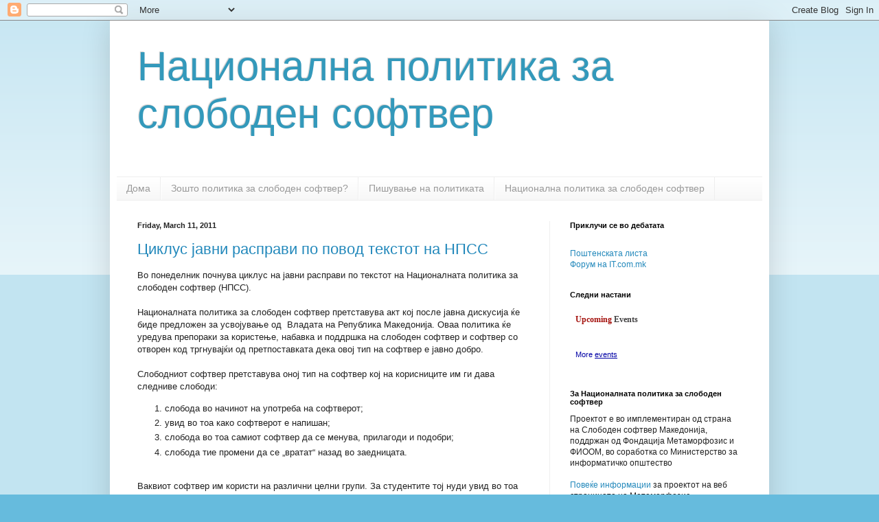

--- FILE ---
content_type: text/html; charset=UTF-8
request_url: http://npss.slobodensoftver.org.mk/2011/03/blog-post.html
body_size: 12028
content:
<!DOCTYPE html>
<html class='v2' dir='ltr' lang='en'>
<head>
<link href='https://www.blogger.com/static/v1/widgets/335934321-css_bundle_v2.css' rel='stylesheet' type='text/css'/>
<meta content='width=1100' name='viewport'/>
<meta content='text/html; charset=UTF-8' http-equiv='Content-Type'/>
<meta content='blogger' name='generator'/>
<link href='http://npss.slobodensoftver.org.mk/favicon.ico' rel='icon' type='image/x-icon'/>
<link href='http://npss.slobodensoftver.org.mk/2011/03/blog-post.html' rel='canonical'/>
<link rel="alternate" type="application/atom+xml" title="Национална политика за слободен софтвер - Atom" href="http://npss.slobodensoftver.org.mk/feeds/posts/default" />
<link rel="alternate" type="application/rss+xml" title="Национална политика за слободен софтвер - RSS" href="http://npss.slobodensoftver.org.mk/feeds/posts/default?alt=rss" />
<link rel="service.post" type="application/atom+xml" title="Национална политика за слободен софтвер - Atom" href="https://www.blogger.com/feeds/7811668499733517515/posts/default" />

<link rel="alternate" type="application/atom+xml" title="Национална политика за слободен софтвер - Atom" href="http://npss.slobodensoftver.org.mk/feeds/935189942363566516/comments/default" />
<!--Can't find substitution for tag [blog.ieCssRetrofitLinks]-->
<meta content='http://npss.slobodensoftver.org.mk/2011/03/blog-post.html' property='og:url'/>
<meta content='Циклус јавни расправи по повод текстот на НПСС' property='og:title'/>
<meta content='Во понеделник почнува циклус на јавни расправи по текстот на Националната политика за слободен софтвер (НПСС).   Националната политика за сл...' property='og:description'/>
<title>Национална политика за слободен софтвер: Циклус јавни расправи по повод текстот на НПСС</title>
<style id='page-skin-1' type='text/css'><!--
/*
-----------------------------------------------
Blogger Template Style
Name:     Simple
Designer: Blogger
URL:      www.blogger.com
----------------------------------------------- */
/* Content
----------------------------------------------- */
body {
font: normal normal 12px Arial, Tahoma, Helvetica, FreeSans, sans-serif;
color: #222222;
background: #66bbdd none repeat scroll top left;
padding: 0 40px 40px 40px;
}
html body .region-inner {
min-width: 0;
max-width: 100%;
width: auto;
}
h2 {
font-size: 22px;
}
a:link {
text-decoration:none;
color: #2288bb;
}
a:visited {
text-decoration:none;
color: #888888;
}
a:hover {
text-decoration:underline;
color: #33aaff;
}
.body-fauxcolumn-outer .fauxcolumn-inner {
background: transparent url(https://resources.blogblog.com/blogblog/data/1kt/simple/body_gradient_tile_light.png) repeat scroll top left;
_background-image: none;
}
.body-fauxcolumn-outer .cap-top {
position: absolute;
z-index: 1;
height: 400px;
width: 100%;
}
.body-fauxcolumn-outer .cap-top .cap-left {
width: 100%;
background: transparent url(https://resources.blogblog.com/blogblog/data/1kt/simple/gradients_light.png) repeat-x scroll top left;
_background-image: none;
}
.content-outer {
-moz-box-shadow: 0 0 40px rgba(0, 0, 0, .15);
-webkit-box-shadow: 0 0 5px rgba(0, 0, 0, .15);
-goog-ms-box-shadow: 0 0 10px #333333;
box-shadow: 0 0 40px rgba(0, 0, 0, .15);
margin-bottom: 1px;
}
.content-inner {
padding: 10px 10px;
}
.content-inner {
background-color: #ffffff;
}
/* Header
----------------------------------------------- */
.header-outer {
background: transparent none repeat-x scroll 0 -400px;
_background-image: none;
}
.Header h1 {
font: normal normal 60px Arial, Tahoma, Helvetica, FreeSans, sans-serif;
color: #3399bb;
text-shadow: -1px -1px 1px rgba(0, 0, 0, .2);
}
.Header h1 a {
color: #3399bb;
}
.Header .description {
font-size: 140%;
color: #777777;
}
.header-inner .Header .titlewrapper {
padding: 22px 30px;
}
.header-inner .Header .descriptionwrapper {
padding: 0 30px;
}
/* Tabs
----------------------------------------------- */
.tabs-inner .section:first-child {
border-top: 1px solid #eeeeee;
}
.tabs-inner .section:first-child ul {
margin-top: -1px;
border-top: 1px solid #eeeeee;
border-left: 0 solid #eeeeee;
border-right: 0 solid #eeeeee;
}
.tabs-inner .widget ul {
background: #f5f5f5 url(https://resources.blogblog.com/blogblog/data/1kt/simple/gradients_light.png) repeat-x scroll 0 -800px;
_background-image: none;
border-bottom: 1px solid #eeeeee;
margin-top: 0;
margin-left: -30px;
margin-right: -30px;
}
.tabs-inner .widget li a {
display: inline-block;
padding: .6em 1em;
font: normal normal 14px Arial, Tahoma, Helvetica, FreeSans, sans-serif;
color: #999999;
border-left: 1px solid #ffffff;
border-right: 1px solid #eeeeee;
}
.tabs-inner .widget li:first-child a {
border-left: none;
}
.tabs-inner .widget li.selected a, .tabs-inner .widget li a:hover {
color: #000000;
background-color: #eeeeee;
text-decoration: none;
}
/* Columns
----------------------------------------------- */
.main-outer {
border-top: 0 solid #eeeeee;
}
.fauxcolumn-left-outer .fauxcolumn-inner {
border-right: 1px solid #eeeeee;
}
.fauxcolumn-right-outer .fauxcolumn-inner {
border-left: 1px solid #eeeeee;
}
/* Headings
----------------------------------------------- */
div.widget > h2,
div.widget h2.title {
margin: 0 0 1em 0;
font: normal bold 11px Arial, Tahoma, Helvetica, FreeSans, sans-serif;
color: #000000;
}
/* Widgets
----------------------------------------------- */
.widget .zippy {
color: #999999;
text-shadow: 2px 2px 1px rgba(0, 0, 0, .1);
}
.widget .popular-posts ul {
list-style: none;
}
/* Posts
----------------------------------------------- */
h2.date-header {
font: normal bold 11px Arial, Tahoma, Helvetica, FreeSans, sans-serif;
}
.date-header span {
background-color: transparent;
color: #222222;
padding: inherit;
letter-spacing: inherit;
margin: inherit;
}
.main-inner {
padding-top: 30px;
padding-bottom: 30px;
}
.main-inner .column-center-inner {
padding: 0 15px;
}
.main-inner .column-center-inner .section {
margin: 0 15px;
}
.post {
margin: 0 0 25px 0;
}
h3.post-title, .comments h4 {
font: normal normal 22px Arial, Tahoma, Helvetica, FreeSans, sans-serif;
margin: .75em 0 0;
}
.post-body {
font-size: 110%;
line-height: 1.4;
position: relative;
}
.post-body img, .post-body .tr-caption-container, .Profile img, .Image img,
.BlogList .item-thumbnail img {
padding: 2px;
background: #ffffff;
border: 1px solid #eeeeee;
-moz-box-shadow: 1px 1px 5px rgba(0, 0, 0, .1);
-webkit-box-shadow: 1px 1px 5px rgba(0, 0, 0, .1);
box-shadow: 1px 1px 5px rgba(0, 0, 0, .1);
}
.post-body img, .post-body .tr-caption-container {
padding: 5px;
}
.post-body .tr-caption-container {
color: #222222;
}
.post-body .tr-caption-container img {
padding: 0;
background: transparent;
border: none;
-moz-box-shadow: 0 0 0 rgba(0, 0, 0, .1);
-webkit-box-shadow: 0 0 0 rgba(0, 0, 0, .1);
box-shadow: 0 0 0 rgba(0, 0, 0, .1);
}
.post-header {
margin: 0 0 1.5em;
line-height: 1.6;
font-size: 90%;
}
.post-footer {
margin: 20px -2px 0;
padding: 5px 10px;
color: #666666;
background-color: #f9f9f9;
border-bottom: 1px solid #eeeeee;
line-height: 1.6;
font-size: 90%;
}
#comments .comment-author {
padding-top: 1.5em;
border-top: 1px solid #eeeeee;
background-position: 0 1.5em;
}
#comments .comment-author:first-child {
padding-top: 0;
border-top: none;
}
.avatar-image-container {
margin: .2em 0 0;
}
#comments .avatar-image-container img {
border: 1px solid #eeeeee;
}
/* Comments
----------------------------------------------- */
.comments .comments-content .icon.blog-author {
background-repeat: no-repeat;
background-image: url([data-uri]);
}
.comments .comments-content .loadmore a {
border-top: 1px solid #999999;
border-bottom: 1px solid #999999;
}
.comments .comment-thread.inline-thread {
background-color: #f9f9f9;
}
.comments .continue {
border-top: 2px solid #999999;
}
/* Accents
---------------------------------------------- */
.section-columns td.columns-cell {
border-left: 1px solid #eeeeee;
}
.blog-pager {
background: transparent none no-repeat scroll top center;
}
.blog-pager-older-link, .home-link,
.blog-pager-newer-link {
background-color: #ffffff;
padding: 5px;
}
.footer-outer {
border-top: 0 dashed #bbbbbb;
}
/* Mobile
----------------------------------------------- */
body.mobile  {
background-size: auto;
}
.mobile .body-fauxcolumn-outer {
background: transparent none repeat scroll top left;
}
.mobile .body-fauxcolumn-outer .cap-top {
background-size: 100% auto;
}
.mobile .content-outer {
-webkit-box-shadow: 0 0 3px rgba(0, 0, 0, .15);
box-shadow: 0 0 3px rgba(0, 0, 0, .15);
}
.mobile .tabs-inner .widget ul {
margin-left: 0;
margin-right: 0;
}
.mobile .post {
margin: 0;
}
.mobile .main-inner .column-center-inner .section {
margin: 0;
}
.mobile .date-header span {
padding: 0.1em 10px;
margin: 0 -10px;
}
.mobile h3.post-title {
margin: 0;
}
.mobile .blog-pager {
background: transparent none no-repeat scroll top center;
}
.mobile .footer-outer {
border-top: none;
}
.mobile .main-inner, .mobile .footer-inner {
background-color: #ffffff;
}
.mobile-index-contents {
color: #222222;
}
.mobile-link-button {
background-color: #2288bb;
}
.mobile-link-button a:link, .mobile-link-button a:visited {
color: #ffffff;
}
.mobile .tabs-inner .section:first-child {
border-top: none;
}
.mobile .tabs-inner .PageList .widget-content {
background-color: #eeeeee;
color: #000000;
border-top: 1px solid #eeeeee;
border-bottom: 1px solid #eeeeee;
}
.mobile .tabs-inner .PageList .widget-content .pagelist-arrow {
border-left: 1px solid #eeeeee;
}

--></style>
<style id='template-skin-1' type='text/css'><!--
body {
min-width: 960px;
}
.content-outer, .content-fauxcolumn-outer, .region-inner {
min-width: 960px;
max-width: 960px;
_width: 960px;
}
.main-inner .columns {
padding-left: 0;
padding-right: 310px;
}
.main-inner .fauxcolumn-center-outer {
left: 0;
right: 310px;
/* IE6 does not respect left and right together */
_width: expression(this.parentNode.offsetWidth -
parseInt("0") -
parseInt("310px") + 'px');
}
.main-inner .fauxcolumn-left-outer {
width: 0;
}
.main-inner .fauxcolumn-right-outer {
width: 310px;
}
.main-inner .column-left-outer {
width: 0;
right: 100%;
margin-left: -0;
}
.main-inner .column-right-outer {
width: 310px;
margin-right: -310px;
}
#layout {
min-width: 0;
}
#layout .content-outer {
min-width: 0;
width: 800px;
}
#layout .region-inner {
min-width: 0;
width: auto;
}
body#layout div.add_widget {
padding: 8px;
}
body#layout div.add_widget a {
margin-left: 32px;
}
--></style>
<link href='https://www.blogger.com/dyn-css/authorization.css?targetBlogID=7811668499733517515&amp;zx=3e77f742-d0a4-4b96-b6e8-fb17d603d8ea' media='none' onload='if(media!=&#39;all&#39;)media=&#39;all&#39;' rel='stylesheet'/><noscript><link href='https://www.blogger.com/dyn-css/authorization.css?targetBlogID=7811668499733517515&amp;zx=3e77f742-d0a4-4b96-b6e8-fb17d603d8ea' rel='stylesheet'/></noscript>
<meta name='google-adsense-platform-account' content='ca-host-pub-1556223355139109'/>
<meta name='google-adsense-platform-domain' content='blogspot.com'/>

</head>
<body class='loading'>
<div class='navbar section' id='navbar' name='Navbar'><div class='widget Navbar' data-version='1' id='Navbar1'><script type="text/javascript">
    function setAttributeOnload(object, attribute, val) {
      if(window.addEventListener) {
        window.addEventListener('load',
          function(){ object[attribute] = val; }, false);
      } else {
        window.attachEvent('onload', function(){ object[attribute] = val; });
      }
    }
  </script>
<div id="navbar-iframe-container"></div>
<script type="text/javascript" src="https://apis.google.com/js/platform.js"></script>
<script type="text/javascript">
      gapi.load("gapi.iframes:gapi.iframes.style.bubble", function() {
        if (gapi.iframes && gapi.iframes.getContext) {
          gapi.iframes.getContext().openChild({
              url: 'https://www.blogger.com/navbar/7811668499733517515?po\x3d935189942363566516\x26origin\x3dhttp://npss.slobodensoftver.org.mk',
              where: document.getElementById("navbar-iframe-container"),
              id: "navbar-iframe"
          });
        }
      });
    </script><script type="text/javascript">
(function() {
var script = document.createElement('script');
script.type = 'text/javascript';
script.src = '//pagead2.googlesyndication.com/pagead/js/google_top_exp.js';
var head = document.getElementsByTagName('head')[0];
if (head) {
head.appendChild(script);
}})();
</script>
</div></div>
<div class='body-fauxcolumns'>
<div class='fauxcolumn-outer body-fauxcolumn-outer'>
<div class='cap-top'>
<div class='cap-left'></div>
<div class='cap-right'></div>
</div>
<div class='fauxborder-left'>
<div class='fauxborder-right'></div>
<div class='fauxcolumn-inner'>
</div>
</div>
<div class='cap-bottom'>
<div class='cap-left'></div>
<div class='cap-right'></div>
</div>
</div>
</div>
<div class='content'>
<div class='content-fauxcolumns'>
<div class='fauxcolumn-outer content-fauxcolumn-outer'>
<div class='cap-top'>
<div class='cap-left'></div>
<div class='cap-right'></div>
</div>
<div class='fauxborder-left'>
<div class='fauxborder-right'></div>
<div class='fauxcolumn-inner'>
</div>
</div>
<div class='cap-bottom'>
<div class='cap-left'></div>
<div class='cap-right'></div>
</div>
</div>
</div>
<div class='content-outer'>
<div class='content-cap-top cap-top'>
<div class='cap-left'></div>
<div class='cap-right'></div>
</div>
<div class='fauxborder-left content-fauxborder-left'>
<div class='fauxborder-right content-fauxborder-right'></div>
<div class='content-inner'>
<header>
<div class='header-outer'>
<div class='header-cap-top cap-top'>
<div class='cap-left'></div>
<div class='cap-right'></div>
</div>
<div class='fauxborder-left header-fauxborder-left'>
<div class='fauxborder-right header-fauxborder-right'></div>
<div class='region-inner header-inner'>
<div class='header section' id='header' name='Header'><div class='widget Header' data-version='1' id='Header1'>
<div id='header-inner'>
<div class='titlewrapper'>
<h1 class='title'>
<a href='http://npss.slobodensoftver.org.mk/'>
Национална политика за слободен софтвер
</a>
</h1>
</div>
<div class='descriptionwrapper'>
<p class='description'><span>
</span></p>
</div>
</div>
</div></div>
</div>
</div>
<div class='header-cap-bottom cap-bottom'>
<div class='cap-left'></div>
<div class='cap-right'></div>
</div>
</div>
</header>
<div class='tabs-outer'>
<div class='tabs-cap-top cap-top'>
<div class='cap-left'></div>
<div class='cap-right'></div>
</div>
<div class='fauxborder-left tabs-fauxborder-left'>
<div class='fauxborder-right tabs-fauxborder-right'></div>
<div class='region-inner tabs-inner'>
<div class='tabs section' id='crosscol' name='Cross-Column'><div class='widget PageList' data-version='1' id='PageList1'>
<h2>Pages</h2>
<div class='widget-content'>
<ul>
<li>
<a href='http://npss.slobodensoftver.org.mk/'>Дома</a>
</li>
<li>
<a href='http://npss.slobodensoftver.org.mk/p/blog-page_29.html'>Зошто политика за слободен софтвер?</a>
</li>
<li>
<a href='http://npss.slobodensoftver.org.mk/p/blog-page.html'>Пишување на политиката</a>
</li>
<li>
<a href='http://npss.slobodensoftver.org.mk/p/blog-page_22.html'>Национална политика за слободен софтвер</a>
</li>
</ul>
<div class='clear'></div>
</div>
</div></div>
<div class='tabs no-items section' id='crosscol-overflow' name='Cross-Column 2'></div>
</div>
</div>
<div class='tabs-cap-bottom cap-bottom'>
<div class='cap-left'></div>
<div class='cap-right'></div>
</div>
</div>
<div class='main-outer'>
<div class='main-cap-top cap-top'>
<div class='cap-left'></div>
<div class='cap-right'></div>
</div>
<div class='fauxborder-left main-fauxborder-left'>
<div class='fauxborder-right main-fauxborder-right'></div>
<div class='region-inner main-inner'>
<div class='columns fauxcolumns'>
<div class='fauxcolumn-outer fauxcolumn-center-outer'>
<div class='cap-top'>
<div class='cap-left'></div>
<div class='cap-right'></div>
</div>
<div class='fauxborder-left'>
<div class='fauxborder-right'></div>
<div class='fauxcolumn-inner'>
</div>
</div>
<div class='cap-bottom'>
<div class='cap-left'></div>
<div class='cap-right'></div>
</div>
</div>
<div class='fauxcolumn-outer fauxcolumn-left-outer'>
<div class='cap-top'>
<div class='cap-left'></div>
<div class='cap-right'></div>
</div>
<div class='fauxborder-left'>
<div class='fauxborder-right'></div>
<div class='fauxcolumn-inner'>
</div>
</div>
<div class='cap-bottom'>
<div class='cap-left'></div>
<div class='cap-right'></div>
</div>
</div>
<div class='fauxcolumn-outer fauxcolumn-right-outer'>
<div class='cap-top'>
<div class='cap-left'></div>
<div class='cap-right'></div>
</div>
<div class='fauxborder-left'>
<div class='fauxborder-right'></div>
<div class='fauxcolumn-inner'>
</div>
</div>
<div class='cap-bottom'>
<div class='cap-left'></div>
<div class='cap-right'></div>
</div>
</div>
<!-- corrects IE6 width calculation -->
<div class='columns-inner'>
<div class='column-center-outer'>
<div class='column-center-inner'>
<div class='main section' id='main' name='Main'><div class='widget Blog' data-version='1' id='Blog1'>
<div class='blog-posts hfeed'>

          <div class="date-outer">
        
<h2 class='date-header'><span>Friday, March 11, 2011</span></h2>

          <div class="date-posts">
        
<div class='post-outer'>
<div class='post hentry uncustomized-post-template'>
<a name='935189942363566516'></a>
<h3 class='post-title entry-title'>
<a href='http://npss.slobodensoftver.org.mk/2011/03/blog-post.html'>Циклус јавни расправи по повод текстот на НПСС</a>
</h3>
<div class='post-header'>
<div class='post-header-line-1'></div>
</div>
<div class='post-body entry-content'>
<div style='float:right; margin-left:10px;'>
<script type='text/javascript'>reddit_title='Циклус јавни расправи по повод текстот на НПСС'</script>
<script type='text/javascript'>reddit_url='http://npss.slobodensoftver.org.mk/2011/03/blog-post.html'</script>
<script src='http://r.ping.mk/button.js?t=2' type='text/javascript'>
</script>
</div>
Во понеделник почнува циклус на јавни расправи по текстот на Националната политика за слободен софтвер (НПСС).<br />
<br />
Националната политика за слободен софтвер претставува акт кој после јавна дискусија ќе биде предложен за усвојување од&nbsp; Владата на Република Македонија. Оваа политика ќе уредува препораки за користење, набавка и поддршка на слободен софтвер и софтвер со отворен код тргнувајќи од претпоставката дека овој тип на софтвер е јавно добро. <br />
<br />
Слободниот софтвер претставува оној тип на софтвер кој на корисниците им ги дава следниве слободи: <br />
<ol><li>слобода во начинот на употреба на софтверот; </li>
<li>увид во тоа како софтверот е напишан; </li>
<li>слобода во тоа самиот софтвер да се менува, прилагоди и подобри;</li>
<li>слобода тие промени да се &#8222;вратат&#8220; назад во заедницата. </li>
</ol><br />
Ваквиот софтвер им користи на различни целни групи. За студентите тој нуди увид во тоа како комплексен софтвер се програмира со што знаењето и вештините на огромен број стручњаци се пренесува кон помладите генерации. За бизнисите тој нуди зголемена конкурентност, бидејќи секој може да го редистрибуира и нуди како продукт. За власта тој нуди зголемена транспарентност и безбедност, бидејќи увидот во тоа како тој работи е отворен и достапен. Ова кумулативно се пренесува во заедничка општествена корист. <br />
<br />
Јавните власти во Република Македонија веќе имаат искуство со имплементација и користење на слободен софтвер. Проектот &#8222;Компјутер за секој ученик&#8220; скоро целосно работи со слободен софтвер и е една од поголемите имплементации во регионот и светот.<br />
<br />
Циклусот настани се состои од јавни расправи во:<br />
<br />
<ol><li>Тетово -- простории на центарот за балканска соработка Љоја 14.март.2011 во 13ч</li>
<li>Штип -- општинската сала 17.март.2011 во 14ч</li>
<li>Скопје -- Институт за информатика при ПМФ 21.март.2011 во 13ч</li>
<li>Битола -- Технички факултет 22.март.2011 во 11ч</li>
</ol><br />
Јавните настани се пред се наменети за три целни групи: академската заедница, бизнис секторот, граѓанските организации и претставници на локалната власт. Секако, на јавните настани може да дојде било кој заинтересиран граѓанин. На самиот настан, претставници на работната група ќе ја презентираат НПСС после што ќе се отвори дебата на која учесниците ќе можат да ги дадат своите сугестии. Настанот е предвиден да трае 2 часа.
<div style='clear: both;'></div>
</div>
<div class='post-footer'>
<div class='post-footer-line post-footer-line-1'>
<span class='post-author vcard'>
Posted by
<span class='fn'>Миша Поповиќ</span>
</span>
<span class='post-timestamp'>
at
<a class='timestamp-link' href='http://npss.slobodensoftver.org.mk/2011/03/blog-post.html' rel='bookmark' title='permanent link'><abbr class='published' title='2011-03-11T15:07:00+01:00'>3:07&#8239;PM</abbr></a>
</span>
<span class='reaction-buttons'>
</span>
<span class='star-ratings'>
</span>
<span class='post-comment-link'>
</span>
<span class='post-backlinks post-comment-link'>
</span>
<span class='post-icons'>
<span class='item-control blog-admin pid-1200140633'>
<a href='https://www.blogger.com/post-edit.g?blogID=7811668499733517515&postID=935189942363566516&from=pencil' title='Edit Post'>
<img alt='' class='icon-action' height='18' src='https://resources.blogblog.com/img/icon18_edit_allbkg.gif' width='18'/>
</a>
</span>
</span>
<div class='post-share-buttons'>
<a class='goog-inline-block share-button sb-email' href='&target=email' target='_blank' title='Email This'><span class='share-button-link-text'>Email This</span></a><a class='goog-inline-block share-button sb-blog' href='&target=blog' onclick='window.open(this.href, "_blank", "height=270,width=475"); return false;' target='_blank' title='BlogThis!'><span class='share-button-link-text'>BlogThis!</span></a><a class='goog-inline-block share-button sb-twitter' href='&target=twitter' target='_blank' title='Share to X'><span class='share-button-link-text'>Share to X</span></a><a class='goog-inline-block share-button sb-facebook' href='&target=facebook' onclick='window.open(this.href, "_blank", "height=430,width=640"); return false;' target='_blank' title='Share to Facebook'><span class='share-button-link-text'>Share to Facebook</span></a><a class='goog-inline-block share-button sb-pinterest' href='&target=pinterest' target='_blank' title='Share to Pinterest'><span class='share-button-link-text'>Share to Pinterest</span></a>
</div>
</div>
<div class='post-footer-line post-footer-line-2'>
<span class='post-labels'>
Labels:
<a href='http://npss.slobodensoftver.org.mk/search/label/%D0%BD%D0%BF%D1%81%D1%81' rel='tag'>нпсс</a>
</span>
</div>
<div class='post-footer-line post-footer-line-3'>
<span class='post-location'>
</span>
</div>
</div>
</div>
<div class='comments' id='comments'>
<a name='comments'></a>
<h4>No comments:</h4>
<div id='Blog1_comments-block-wrapper'>
<dl class='avatar-comment-indent' id='comments-block'>
</dl>
</div>
<p class='comment-footer'>
<div class='comment-form'>
<a name='comment-form'></a>
<h4 id='comment-post-message'>Post a Comment</h4>
<p>
</p>
<a href='https://www.blogger.com/comment/frame/7811668499733517515?po=935189942363566516&hl=en&saa=85391&origin=http://npss.slobodensoftver.org.mk' id='comment-editor-src'></a>
<iframe allowtransparency='true' class='blogger-iframe-colorize blogger-comment-from-post' frameborder='0' height='410px' id='comment-editor' name='comment-editor' src='' width='100%'></iframe>
<script src='https://www.blogger.com/static/v1/jsbin/2830521187-comment_from_post_iframe.js' type='text/javascript'></script>
<script type='text/javascript'>
      BLOG_CMT_createIframe('https://www.blogger.com/rpc_relay.html');
    </script>
</div>
</p>
</div>
</div>

        </div></div>
      
</div>
<div class='blog-pager' id='blog-pager'>
<span id='blog-pager-newer-link'>
<a class='blog-pager-newer-link' href='http://npss.slobodensoftver.org.mk/2011/04/blog-post.html' id='Blog1_blog-pager-newer-link' title='Newer Post'>Newer Post</a>
</span>
<span id='blog-pager-older-link'>
<a class='blog-pager-older-link' href='http://npss.slobodensoftver.org.mk/2010/12/2010.html' id='Blog1_blog-pager-older-link' title='Older Post'>Older Post</a>
</span>
<a class='home-link' href='http://npss.slobodensoftver.org.mk/'>Home</a>
</div>
<div class='clear'></div>
<div class='post-feeds'>
<div class='feed-links'>
Subscribe to:
<a class='feed-link' href='http://npss.slobodensoftver.org.mk/feeds/935189942363566516/comments/default' target='_blank' type='application/atom+xml'>Post Comments (Atom)</a>
</div>
</div>
</div></div>
</div>
</div>
<div class='column-left-outer'>
<div class='column-left-inner'>
<aside>
</aside>
</div>
</div>
<div class='column-right-outer'>
<div class='column-right-inner'>
<aside>
<div class='sidebar section' id='sidebar-right-1'><div class='widget Text' data-version='1' id='Text2'>
<h2 class='title'>Приклучи се во дебатата</h2>
<div class='widget-content'>
<br /><a href="http://lists.softver.org.mk/listinfo/npss">Поштенската листа</a><br /><a href="http://it.com.mk/forum/showthread.php?t=16585">Форум на IT.com.mk</a><br />
</div>
<div class='clear'></div>
</div><div class='widget HTML' data-version='1' id='HTML1'>
<h2 class='title'>Следни настани</h2>
<div class='widget-content'>
<!-- Start of Upcoming Badge -->
<style type="text/css">
div#upcoming_clean_medium {width:250px;margin:0;padding:8px;background-color:transparent;}
div#upcoming_clean_medium .upb_text,div#upcoming_clean_medium a {color:#333;font:normal 11px Verdana, Arial, Helvetica, sans-serif}
div#upcoming_clean_medium a {color:#0000A5;text-decoration:none;}
div#upcoming_clean_medium a:hover {background-color:#eee;}
div#upcoming_clean_medium .upb_header {padding:3px 3px 5px 0px;}
div#upcoming_clean_medium .upb_header .upb_text {font: normal bold 12px Georgia, Serif;color:#424142;}
div#upcoming_clean_medium .upb_header a{font: normal bold 12px Georgia, Serif;color:#A51410;}
div#upcoming_clean_medium .upb_events {margin:0;padding:5px 0px;}
div#upcoming_clean_medium .upb_event {margin-bottom:5px; line-height: 140%;}
div#upcoming_clean_medium li {list-style: none;}
div#upcoming_clean_medium .upb_date {border-bottom:1px solid #C6C3C6;margin:10px 0 3px 0}
div#upcoming_clean_medium .upb_date .upb_text{color:#424142;font-size: 11px;font-weight: bold;border-bottom:1px solid #C6C3C6;color: #424142;margin:10px 0 3px 0}
div#upcoming_clean_medium .upb_more {margin: 20px 0px 5px 0px;text-align:left}

</style>
<div class="upcoming_badge" id="upcoming_clean_medium">
  <div class="upb_header"><span class="upb_text"><a href="http://upcoming.yahoo.com">Upcoming</a> Events</span></div>
  <div class="upb_events"><script type="text/javascript" src="http://badge.upcoming.yahoo.com/v1/?badge_type=user&badge_size=sm&badge_layout=v&badge_styling=2&badge_no_background=1&badge_venue=1&date_format_type=intl_slash&id=106042"></script></div>
  <div class="upb_more"><span class="upb_text"><a href="http://upcoming.yahoo.com/user/106042/">More <u> events</u></a></span></div>
</div>
<!-- End of Upcoming Badge - get your own at http://upcoming.yahoo.com/badge/ -->
</div>
<div class='clear'></div>
</div><div class='widget Text' data-version='1' id='Text1'>
<h2 class='title'>За Националната политика за слободен софтвер</h2>
<div class='widget-content'>
Проектот е во имплементиран од страна на Слободен софтвер Македонија, поддржан од Фондација Метаморфозис и ФИООМ, во соработка со Министерство за информатичко општество<br /><a href="http://www.metamorphosis.org.mk/programi/e-zakonodavstvo-politika-za-sloboden-softver-so-otvoren-kod.html"><br />Повеќе информаци</a><a href="http://www.metamorphosis.org.mk/programi/e-zakonodavstvo-politika-za-sloboden-softver-so-otvoren-kod.html">и</a> за проектот на веб страницата на Метаморфозис.<br />
</div>
<div class='clear'></div>
</div><div class='widget Image' data-version='1' id='Image1'>
<h2>Слободен софтвер Македонија</h2>
<div class='widget-content'>
<a href='http://slobodensoftver.org.mk'>
<img alt='Слободен софтвер Македонија' height='102' id='Image1_img' src='https://blogger.googleusercontent.com/img/b/R29vZ2xl/AVvXsEgZ7HEA_oaj7jEKqd0QNiwRqSfhq77ayMPbnPMx1S0gKMp74-tSLKD-36SsVLaPbIdpMjOY8BPKrYbsJib6y3ypQB-0f28BSxvbdxlf5A629Nmnpt-3_FO-hEIclDxDoJqaXOhog_1888M/s350/a_html_m28cf312d.png' width='64'/>
</a>
<br/>
</div>
<div class='clear'></div>
</div><div class='widget Image' data-version='1' id='Image2'>
<h2>Фондација Метаморфозис</h2>
<div class='widget-content'>
<a href='http://metamorphosis.org.mk/'>
<img alt='Фондација Метаморфозис' height='32' id='Image2_img' src='https://blogger.googleusercontent.com/img/b/R29vZ2xl/AVvXsEigqV_EB8lCU1CdcQWIa9TK-03hZsmuAvDdnOaIns6VIp0-thI_37vp7XLbS-mq4GB4X_vJQAMGsrbIYeh2uyJnYqygkFmkyhG6-zMNAbjoR4204qBdMjjPN4p7tN8EZ8AUZB31Zv-Y0lc/s150/a_html_18c23603.jpg' width='150'/>
</a>
<br/>
</div>
<div class='clear'></div>
</div><div class='widget Image' data-version='1' id='Image3'>
<h2>Министерство за информатичко општество</h2>
<div class='widget-content'>
<a href='http://www.mio.gov.mk'>
<img alt='Министерство за информатичко општество' height='55' id='Image3_img' src='https://blogger.googleusercontent.com/img/b/R29vZ2xl/AVvXsEizQ8kiEFW6Vc7gKZkoRzaknXdmxUy2PgUPk5ky2IS7boBTSpDXZqYn8ZS5USJI7BnLRu-fxHg9D_h_xCkWyGUW3kOS32CoLK3twxynAH_5LjDYOvz6xZmH9LHO4iLi9Ah7dGcDNC_ZIa4/s350/a_html_432b9584.jpg' width='150'/>
</a>
<br/>
</div>
<div class='clear'></div>
</div><div class='widget Followers' data-version='1' id='Followers1'>
<h2 class='title'>Followers</h2>
<div class='widget-content'>
<div id='Followers1-wrapper'>
<div style='margin-right:2px;'>
<div><script type="text/javascript" src="https://apis.google.com/js/platform.js"></script>
<div id="followers-iframe-container"></div>
<script type="text/javascript">
    window.followersIframe = null;
    function followersIframeOpen(url) {
      gapi.load("gapi.iframes", function() {
        if (gapi.iframes && gapi.iframes.getContext) {
          window.followersIframe = gapi.iframes.getContext().openChild({
            url: url,
            where: document.getElementById("followers-iframe-container"),
            messageHandlersFilter: gapi.iframes.CROSS_ORIGIN_IFRAMES_FILTER,
            messageHandlers: {
              '_ready': function(obj) {
                window.followersIframe.getIframeEl().height = obj.height;
              },
              'reset': function() {
                window.followersIframe.close();
                followersIframeOpen("https://www.blogger.com/followers/frame/7811668499733517515?colors\x3dCgt0cmFuc3BhcmVudBILdHJhbnNwYXJlbnQaByMyMjIyMjIiByMyMjg4YmIqByNmZmZmZmYyByMwMDAwMDA6ByMyMjIyMjJCByMyMjg4YmJKByM5OTk5OTlSByMyMjg4YmJaC3RyYW5zcGFyZW50\x26pageSize\x3d21\x26hl\x3den\x26origin\x3dhttp://npss.slobodensoftver.org.mk");
              },
              'open': function(url) {
                window.followersIframe.close();
                followersIframeOpen(url);
              }
            }
          });
        }
      });
    }
    followersIframeOpen("https://www.blogger.com/followers/frame/7811668499733517515?colors\x3dCgt0cmFuc3BhcmVudBILdHJhbnNwYXJlbnQaByMyMjIyMjIiByMyMjg4YmIqByNmZmZmZmYyByMwMDAwMDA6ByMyMjIyMjJCByMyMjg4YmJKByM5OTk5OTlSByMyMjg4YmJaC3RyYW5zcGFyZW50\x26pageSize\x3d21\x26hl\x3den\x26origin\x3dhttp://npss.slobodensoftver.org.mk");
  </script></div>
</div>
</div>
<div class='clear'></div>
</div>
</div></div>
<table border='0' cellpadding='0' cellspacing='0' class='section-columns columns-2'>
<tbody>
<tr>
<td class='first columns-cell'>
<div class='sidebar no-items section' id='sidebar-right-2-1'></div>
</td>
<td class='columns-cell'>
<div class='sidebar section' id='sidebar-right-2-2'><div class='widget BlogArchive' data-version='1' id='BlogArchive1'>
<h2>Blog Archive</h2>
<div class='widget-content'>
<div id='ArchiveList'>
<div id='BlogArchive1_ArchiveList'>
<ul class='hierarchy'>
<li class='archivedate expanded'>
<a class='toggle' href='javascript:void(0)'>
<span class='zippy toggle-open'>

        &#9660;&#160;
      
</span>
</a>
<a class='post-count-link' href='http://npss.slobodensoftver.org.mk/2011/'>
2011
</a>
<span class='post-count' dir='ltr'>(4)</span>
<ul class='hierarchy'>
<li class='archivedate collapsed'>
<a class='toggle' href='javascript:void(0)'>
<span class='zippy'>

        &#9658;&#160;
      
</span>
</a>
<a class='post-count-link' href='http://npss.slobodensoftver.org.mk/2011/12/'>
December
</a>
<span class='post-count' dir='ltr'>(1)</span>
</li>
</ul>
<ul class='hierarchy'>
<li class='archivedate collapsed'>
<a class='toggle' href='javascript:void(0)'>
<span class='zippy'>

        &#9658;&#160;
      
</span>
</a>
<a class='post-count-link' href='http://npss.slobodensoftver.org.mk/2011/05/'>
May
</a>
<span class='post-count' dir='ltr'>(1)</span>
</li>
</ul>
<ul class='hierarchy'>
<li class='archivedate collapsed'>
<a class='toggle' href='javascript:void(0)'>
<span class='zippy'>

        &#9658;&#160;
      
</span>
</a>
<a class='post-count-link' href='http://npss.slobodensoftver.org.mk/2011/04/'>
April
</a>
<span class='post-count' dir='ltr'>(1)</span>
</li>
</ul>
<ul class='hierarchy'>
<li class='archivedate expanded'>
<a class='toggle' href='javascript:void(0)'>
<span class='zippy toggle-open'>

        &#9660;&#160;
      
</span>
</a>
<a class='post-count-link' href='http://npss.slobodensoftver.org.mk/2011/03/'>
March
</a>
<span class='post-count' dir='ltr'>(1)</span>
<ul class='posts'>
<li><a href='http://npss.slobodensoftver.org.mk/2011/03/blog-post.html'>Циклус јавни расправи по повод текстот на НПСС</a></li>
</ul>
</li>
</ul>
</li>
</ul>
<ul class='hierarchy'>
<li class='archivedate collapsed'>
<a class='toggle' href='javascript:void(0)'>
<span class='zippy'>

        &#9658;&#160;
      
</span>
</a>
<a class='post-count-link' href='http://npss.slobodensoftver.org.mk/2010/'>
2010
</a>
<span class='post-count' dir='ltr'>(9)</span>
<ul class='hierarchy'>
<li class='archivedate collapsed'>
<a class='toggle' href='javascript:void(0)'>
<span class='zippy'>

        &#9658;&#160;
      
</span>
</a>
<a class='post-count-link' href='http://npss.slobodensoftver.org.mk/2010/12/'>
December
</a>
<span class='post-count' dir='ltr'>(1)</span>
</li>
</ul>
<ul class='hierarchy'>
<li class='archivedate collapsed'>
<a class='toggle' href='javascript:void(0)'>
<span class='zippy'>

        &#9658;&#160;
      
</span>
</a>
<a class='post-count-link' href='http://npss.slobodensoftver.org.mk/2010/11/'>
November
</a>
<span class='post-count' dir='ltr'>(1)</span>
</li>
</ul>
<ul class='hierarchy'>
<li class='archivedate collapsed'>
<a class='toggle' href='javascript:void(0)'>
<span class='zippy'>

        &#9658;&#160;
      
</span>
</a>
<a class='post-count-link' href='http://npss.slobodensoftver.org.mk/2010/10/'>
October
</a>
<span class='post-count' dir='ltr'>(2)</span>
</li>
</ul>
<ul class='hierarchy'>
<li class='archivedate collapsed'>
<a class='toggle' href='javascript:void(0)'>
<span class='zippy'>

        &#9658;&#160;
      
</span>
</a>
<a class='post-count-link' href='http://npss.slobodensoftver.org.mk/2010/06/'>
June
</a>
<span class='post-count' dir='ltr'>(4)</span>
</li>
</ul>
<ul class='hierarchy'>
<li class='archivedate collapsed'>
<a class='toggle' href='javascript:void(0)'>
<span class='zippy'>

        &#9658;&#160;
      
</span>
</a>
<a class='post-count-link' href='http://npss.slobodensoftver.org.mk/2010/05/'>
May
</a>
<span class='post-count' dir='ltr'>(1)</span>
</li>
</ul>
</li>
</ul>
</div>
</div>
<div class='clear'></div>
</div>
</div></div>
</td>
</tr>
</tbody>
</table>
<div class='sidebar no-items section' id='sidebar-right-3'></div>
</aside>
</div>
</div>
</div>
<div style='clear: both'></div>
<!-- columns -->
</div>
<!-- main -->
</div>
</div>
<div class='main-cap-bottom cap-bottom'>
<div class='cap-left'></div>
<div class='cap-right'></div>
</div>
</div>
<footer>
<div class='footer-outer'>
<div class='footer-cap-top cap-top'>
<div class='cap-left'></div>
<div class='cap-right'></div>
</div>
<div class='fauxborder-left footer-fauxborder-left'>
<div class='fauxborder-right footer-fauxborder-right'></div>
<div class='region-inner footer-inner'>
<div class='foot no-items section' id='footer-1'></div>
<table border='0' cellpadding='0' cellspacing='0' class='section-columns columns-2'>
<tbody>
<tr>
<td class='first columns-cell'>
<div class='foot no-items section' id='footer-2-1'></div>
</td>
<td class='columns-cell'>
<div class='foot no-items section' id='footer-2-2'></div>
</td>
</tr>
</tbody>
</table>
<!-- outside of the include in order to lock Attribution widget -->
<div class='foot section' id='footer-3' name='Footer'><div class='widget Attribution' data-version='1' id='Attribution1'>
<div class='widget-content' style='text-align: center;'>
Simple theme. Powered by <a href='https://www.blogger.com' target='_blank'>Blogger</a>.
</div>
<div class='clear'></div>
</div></div>
</div>
</div>
<div class='footer-cap-bottom cap-bottom'>
<div class='cap-left'></div>
<div class='cap-right'></div>
</div>
</div>
</footer>
<!-- content -->
</div>
</div>
<div class='content-cap-bottom cap-bottom'>
<div class='cap-left'></div>
<div class='cap-right'></div>
</div>
</div>
</div>
<script type='text/javascript'>
    window.setTimeout(function() {
        document.body.className = document.body.className.replace('loading', '');
      }, 10);
  </script>

<script type="text/javascript" src="https://www.blogger.com/static/v1/widgets/2028843038-widgets.js"></script>
<script type='text/javascript'>
window['__wavt'] = 'AOuZoY71_lsK5gBd0L93Il6JAsM23TInrQ:1768917442097';_WidgetManager._Init('//www.blogger.com/rearrange?blogID\x3d7811668499733517515','//npss.slobodensoftver.org.mk/2011/03/blog-post.html','7811668499733517515');
_WidgetManager._SetDataContext([{'name': 'blog', 'data': {'blogId': '7811668499733517515', 'title': '\u041d\u0430\u0446\u0438\u043e\u043d\u0430\u043b\u043d\u0430 \u043f\u043e\u043b\u0438\u0442\u0438\u043a\u0430 \u0437\u0430 \u0441\u043b\u043e\u0431\u043e\u0434\u0435\u043d \u0441\u043e\u0444\u0442\u0432\u0435\u0440', 'url': 'http://npss.slobodensoftver.org.mk/2011/03/blog-post.html', 'canonicalUrl': 'http://npss.slobodensoftver.org.mk/2011/03/blog-post.html', 'homepageUrl': 'http://npss.slobodensoftver.org.mk/', 'searchUrl': 'http://npss.slobodensoftver.org.mk/search', 'canonicalHomepageUrl': 'http://npss.slobodensoftver.org.mk/', 'blogspotFaviconUrl': 'http://npss.slobodensoftver.org.mk/favicon.ico', 'bloggerUrl': 'https://www.blogger.com', 'hasCustomDomain': true, 'httpsEnabled': false, 'enabledCommentProfileImages': true, 'gPlusViewType': 'FILTERED_POSTMOD', 'adultContent': false, 'analyticsAccountNumber': '', 'encoding': 'UTF-8', 'locale': 'en', 'localeUnderscoreDelimited': 'en', 'languageDirection': 'ltr', 'isPrivate': false, 'isMobile': false, 'isMobileRequest': false, 'mobileClass': '', 'isPrivateBlog': false, 'isDynamicViewsAvailable': true, 'feedLinks': '\x3clink rel\x3d\x22alternate\x22 type\x3d\x22application/atom+xml\x22 title\x3d\x22\u041d\u0430\u0446\u0438\u043e\u043d\u0430\u043b\u043d\u0430 \u043f\u043e\u043b\u0438\u0442\u0438\u043a\u0430 \u0437\u0430 \u0441\u043b\u043e\u0431\u043e\u0434\u0435\u043d \u0441\u043e\u0444\u0442\u0432\u0435\u0440 - Atom\x22 href\x3d\x22http://npss.slobodensoftver.org.mk/feeds/posts/default\x22 /\x3e\n\x3clink rel\x3d\x22alternate\x22 type\x3d\x22application/rss+xml\x22 title\x3d\x22\u041d\u0430\u0446\u0438\u043e\u043d\u0430\u043b\u043d\u0430 \u043f\u043e\u043b\u0438\u0442\u0438\u043a\u0430 \u0437\u0430 \u0441\u043b\u043e\u0431\u043e\u0434\u0435\u043d \u0441\u043e\u0444\u0442\u0432\u0435\u0440 - RSS\x22 href\x3d\x22http://npss.slobodensoftver.org.mk/feeds/posts/default?alt\x3drss\x22 /\x3e\n\x3clink rel\x3d\x22service.post\x22 type\x3d\x22application/atom+xml\x22 title\x3d\x22\u041d\u0430\u0446\u0438\u043e\u043d\u0430\u043b\u043d\u0430 \u043f\u043e\u043b\u0438\u0442\u0438\u043a\u0430 \u0437\u0430 \u0441\u043b\u043e\u0431\u043e\u0434\u0435\u043d \u0441\u043e\u0444\u0442\u0432\u0435\u0440 - Atom\x22 href\x3d\x22https://www.blogger.com/feeds/7811668499733517515/posts/default\x22 /\x3e\n\n\x3clink rel\x3d\x22alternate\x22 type\x3d\x22application/atom+xml\x22 title\x3d\x22\u041d\u0430\u0446\u0438\u043e\u043d\u0430\u043b\u043d\u0430 \u043f\u043e\u043b\u0438\u0442\u0438\u043a\u0430 \u0437\u0430 \u0441\u043b\u043e\u0431\u043e\u0434\u0435\u043d \u0441\u043e\u0444\u0442\u0432\u0435\u0440 - Atom\x22 href\x3d\x22http://npss.slobodensoftver.org.mk/feeds/935189942363566516/comments/default\x22 /\x3e\n', 'meTag': '', 'adsenseHostId': 'ca-host-pub-1556223355139109', 'adsenseHasAds': false, 'adsenseAutoAds': false, 'boqCommentIframeForm': true, 'loginRedirectParam': '', 'view': '', 'dynamicViewsCommentsSrc': '//www.blogblog.com/dynamicviews/4224c15c4e7c9321/js/comments.js', 'dynamicViewsScriptSrc': '//www.blogblog.com/dynamicviews/6e0d22adcfa5abea', 'plusOneApiSrc': 'https://apis.google.com/js/platform.js', 'disableGComments': true, 'interstitialAccepted': false, 'sharing': {'platforms': [{'name': 'Get link', 'key': 'link', 'shareMessage': 'Get link', 'target': ''}, {'name': 'Facebook', 'key': 'facebook', 'shareMessage': 'Share to Facebook', 'target': 'facebook'}, {'name': 'BlogThis!', 'key': 'blogThis', 'shareMessage': 'BlogThis!', 'target': 'blog'}, {'name': 'X', 'key': 'twitter', 'shareMessage': 'Share to X', 'target': 'twitter'}, {'name': 'Pinterest', 'key': 'pinterest', 'shareMessage': 'Share to Pinterest', 'target': 'pinterest'}, {'name': 'Email', 'key': 'email', 'shareMessage': 'Email', 'target': 'email'}], 'disableGooglePlus': true, 'googlePlusShareButtonWidth': 0, 'googlePlusBootstrap': '\x3cscript type\x3d\x22text/javascript\x22\x3ewindow.___gcfg \x3d {\x27lang\x27: \x27en\x27};\x3c/script\x3e'}, 'hasCustomJumpLinkMessage': false, 'jumpLinkMessage': 'Read more', 'pageType': 'item', 'postId': '935189942363566516', 'pageName': '\u0426\u0438\u043a\u043b\u0443\u0441 \u0458\u0430\u0432\u043d\u0438 \u0440\u0430\u0441\u043f\u0440\u0430\u0432\u0438 \u043f\u043e \u043f\u043e\u0432\u043e\u0434 \u0442\u0435\u043a\u0441\u0442\u043e\u0442 \u043d\u0430 \u041d\u041f\u0421\u0421', 'pageTitle': '\u041d\u0430\u0446\u0438\u043e\u043d\u0430\u043b\u043d\u0430 \u043f\u043e\u043b\u0438\u0442\u0438\u043a\u0430 \u0437\u0430 \u0441\u043b\u043e\u0431\u043e\u0434\u0435\u043d \u0441\u043e\u0444\u0442\u0432\u0435\u0440: \u0426\u0438\u043a\u043b\u0443\u0441 \u0458\u0430\u0432\u043d\u0438 \u0440\u0430\u0441\u043f\u0440\u0430\u0432\u0438 \u043f\u043e \u043f\u043e\u0432\u043e\u0434 \u0442\u0435\u043a\u0441\u0442\u043e\u0442 \u043d\u0430 \u041d\u041f\u0421\u0421'}}, {'name': 'features', 'data': {}}, {'name': 'messages', 'data': {'edit': 'Edit', 'linkCopiedToClipboard': 'Link copied to clipboard!', 'ok': 'Ok', 'postLink': 'Post Link'}}, {'name': 'template', 'data': {'name': 'Simple', 'localizedName': 'Simple', 'isResponsive': false, 'isAlternateRendering': false, 'isCustom': false}}, {'name': 'view', 'data': {'classic': {'name': 'classic', 'url': '?view\x3dclassic'}, 'flipcard': {'name': 'flipcard', 'url': '?view\x3dflipcard'}, 'magazine': {'name': 'magazine', 'url': '?view\x3dmagazine'}, 'mosaic': {'name': 'mosaic', 'url': '?view\x3dmosaic'}, 'sidebar': {'name': 'sidebar', 'url': '?view\x3dsidebar'}, 'snapshot': {'name': 'snapshot', 'url': '?view\x3dsnapshot'}, 'timeslide': {'name': 'timeslide', 'url': '?view\x3dtimeslide'}, 'isMobile': false, 'title': '\u0426\u0438\u043a\u043b\u0443\u0441 \u0458\u0430\u0432\u043d\u0438 \u0440\u0430\u0441\u043f\u0440\u0430\u0432\u0438 \u043f\u043e \u043f\u043e\u0432\u043e\u0434 \u0442\u0435\u043a\u0441\u0442\u043e\u0442 \u043d\u0430 \u041d\u041f\u0421\u0421', 'description': '\u0412\u043e \u043f\u043e\u043d\u0435\u0434\u0435\u043b\u043d\u0438\u043a \u043f\u043e\u0447\u043d\u0443\u0432\u0430 \u0446\u0438\u043a\u043b\u0443\u0441 \u043d\u0430 \u0458\u0430\u0432\u043d\u0438 \u0440\u0430\u0441\u043f\u0440\u0430\u0432\u0438 \u043f\u043e \u0442\u0435\u043a\u0441\u0442\u043e\u0442 \u043d\u0430 \u041d\u0430\u0446\u0438\u043e\u043d\u0430\u043b\u043d\u0430\u0442\u0430 \u043f\u043e\u043b\u0438\u0442\u0438\u043a\u0430 \u0437\u0430 \u0441\u043b\u043e\u0431\u043e\u0434\u0435\u043d \u0441\u043e\u0444\u0442\u0432\u0435\u0440 (\u041d\u041f\u0421\u0421).   \u041d\u0430\u0446\u0438\u043e\u043d\u0430\u043b\u043d\u0430\u0442\u0430 \u043f\u043e\u043b\u0438\u0442\u0438\u043a\u0430 \u0437\u0430 \u0441\u043b...', 'url': 'http://npss.slobodensoftver.org.mk/2011/03/blog-post.html', 'type': 'item', 'isSingleItem': true, 'isMultipleItems': false, 'isError': false, 'isPage': false, 'isPost': true, 'isHomepage': false, 'isArchive': false, 'isLabelSearch': false, 'postId': 935189942363566516}}]);
_WidgetManager._RegisterWidget('_NavbarView', new _WidgetInfo('Navbar1', 'navbar', document.getElementById('Navbar1'), {}, 'displayModeFull'));
_WidgetManager._RegisterWidget('_HeaderView', new _WidgetInfo('Header1', 'header', document.getElementById('Header1'), {}, 'displayModeFull'));
_WidgetManager._RegisterWidget('_PageListView', new _WidgetInfo('PageList1', 'crosscol', document.getElementById('PageList1'), {'title': 'Pages', 'links': [{'isCurrentPage': false, 'href': 'http://npss.slobodensoftver.org.mk/', 'title': '\u0414\u043e\u043c\u0430'}, {'isCurrentPage': false, 'href': 'http://npss.slobodensoftver.org.mk/p/blog-page_29.html', 'id': '7333775840308134494', 'title': '\u0417\u043e\u0448\u0442\u043e \u043f\u043e\u043b\u0438\u0442\u0438\u043a\u0430 \u0437\u0430 \u0441\u043b\u043e\u0431\u043e\u0434\u0435\u043d \u0441\u043e\u0444\u0442\u0432\u0435\u0440?'}, {'isCurrentPage': false, 'href': 'http://npss.slobodensoftver.org.mk/p/blog-page.html', 'id': '976717974919793907', 'title': '\u041f\u0438\u0448\u0443\u0432\u0430\u045a\u0435 \u043d\u0430 \u043f\u043e\u043b\u0438\u0442\u0438\u043a\u0430\u0442\u0430'}, {'isCurrentPage': false, 'href': 'http://npss.slobodensoftver.org.mk/p/blog-page_22.html', 'id': '2130415769140507773', 'title': '\u041d\u0430\u0446\u0438\u043e\u043d\u0430\u043b\u043d\u0430 \u043f\u043e\u043b\u0438\u0442\u0438\u043a\u0430 \u0437\u0430 \u0441\u043b\u043e\u0431\u043e\u0434\u0435\u043d \u0441\u043e\u0444\u0442\u0432\u0435\u0440'}], 'mobile': false, 'showPlaceholder': true, 'hasCurrentPage': false}, 'displayModeFull'));
_WidgetManager._RegisterWidget('_BlogView', new _WidgetInfo('Blog1', 'main', document.getElementById('Blog1'), {'cmtInteractionsEnabled': false, 'lightboxEnabled': true, 'lightboxModuleUrl': 'https://www.blogger.com/static/v1/jsbin/4049919853-lbx.js', 'lightboxCssUrl': 'https://www.blogger.com/static/v1/v-css/828616780-lightbox_bundle.css'}, 'displayModeFull'));
_WidgetManager._RegisterWidget('_TextView', new _WidgetInfo('Text2', 'sidebar-right-1', document.getElementById('Text2'), {}, 'displayModeFull'));
_WidgetManager._RegisterWidget('_HTMLView', new _WidgetInfo('HTML1', 'sidebar-right-1', document.getElementById('HTML1'), {}, 'displayModeFull'));
_WidgetManager._RegisterWidget('_TextView', new _WidgetInfo('Text1', 'sidebar-right-1', document.getElementById('Text1'), {}, 'displayModeFull'));
_WidgetManager._RegisterWidget('_ImageView', new _WidgetInfo('Image1', 'sidebar-right-1', document.getElementById('Image1'), {'resize': false}, 'displayModeFull'));
_WidgetManager._RegisterWidget('_ImageView', new _WidgetInfo('Image2', 'sidebar-right-1', document.getElementById('Image2'), {'resize': false}, 'displayModeFull'));
_WidgetManager._RegisterWidget('_ImageView', new _WidgetInfo('Image3', 'sidebar-right-1', document.getElementById('Image3'), {'resize': false}, 'displayModeFull'));
_WidgetManager._RegisterWidget('_FollowersView', new _WidgetInfo('Followers1', 'sidebar-right-1', document.getElementById('Followers1'), {}, 'displayModeFull'));
_WidgetManager._RegisterWidget('_BlogArchiveView', new _WidgetInfo('BlogArchive1', 'sidebar-right-2-2', document.getElementById('BlogArchive1'), {'languageDirection': 'ltr', 'loadingMessage': 'Loading\x26hellip;'}, 'displayModeFull'));
_WidgetManager._RegisterWidget('_AttributionView', new _WidgetInfo('Attribution1', 'footer-3', document.getElementById('Attribution1'), {}, 'displayModeFull'));
</script>
</body>
</html>